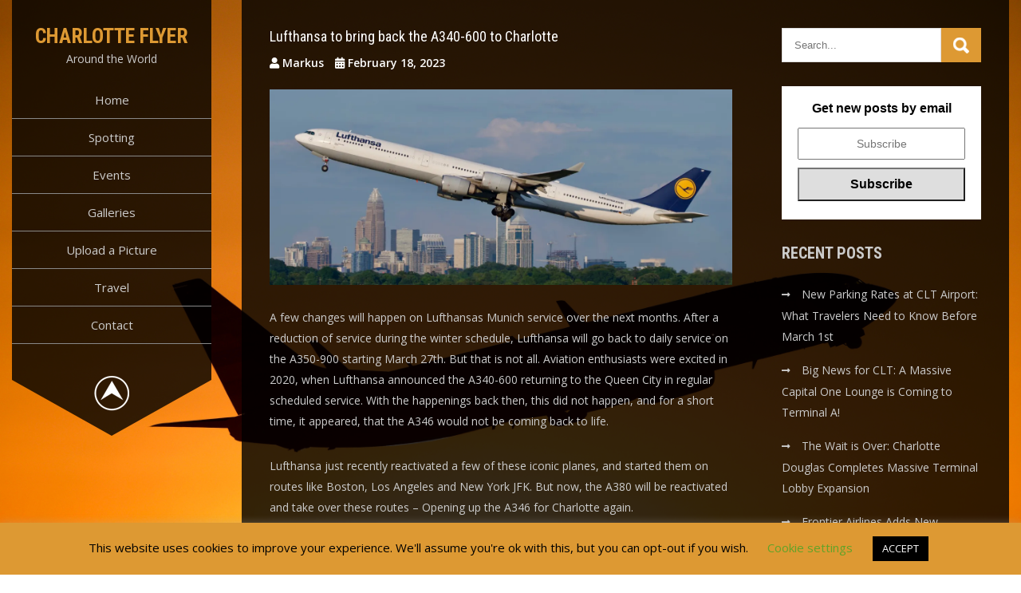

--- FILE ---
content_type: text/html; charset=UTF-8
request_url: https://cltflyer.com/2023/02/18/lufthansa-to-bring-back-the-a340-600-to-charlotte/
body_size: 24861
content:
<!DOCTYPE html>
<html lang="en-US">
<head>
<meta charset="UTF-8">
<meta name="viewport" content="width=device-width, initial-scale=1">
<link rel="profile" href="http://gmpg.org/xfn/11">
	<link rel="pingback" href="https://cltflyer.com/xmlrpc.php">
<meta name='robots' content='index, follow, max-image-preview:large, max-snippet:-1, max-video-preview:-1' />

	<!-- This site is optimized with the Yoast SEO plugin v26.8 - https://yoast.com/product/yoast-seo-wordpress/ -->
	<title>Lufthansa to bring back the A340-600 to Charlotte - Charlotte Flyer</title>
	<meta name="description" content="Lufthansa A340-600 making its return to the Queen City, starting July 4th 2023" />
	<link rel="canonical" href="https://cltflyer.com/2023/02/18/lufthansa-to-bring-back-the-a340-600-to-charlotte/" />
	<meta property="og:locale" content="en_US" />
	<meta property="og:type" content="article" />
	<meta property="og:title" content="Lufthansa to bring back the A340-600 to Charlotte - Charlotte Flyer" />
	<meta property="og:description" content="Lufthansa A340-600 making its return to the Queen City, starting July 4th 2023" />
	<meta property="og:url" content="https://cltflyer.com/2023/02/18/lufthansa-to-bring-back-the-a340-600-to-charlotte/" />
	<meta property="og:site_name" content="Charlotte Flyer" />
	<meta property="article:published_time" content="2023-02-18T15:45:37+00:00" />
	<meta property="article:modified_time" content="2023-02-18T15:52:20+00:00" />
	<meta property="og:image" content="https://cltflyer.com/wp-content/uploads/2023/02/DSC_7650-scaled.jpeg" />
	<meta property="og:image:width" content="2560" />
	<meta property="og:image:height" content="1081" />
	<meta property="og:image:type" content="image/jpeg" />
	<meta name="author" content="Markus" />
	<meta name="twitter:card" content="summary_large_image" />
	<meta name="twitter:label1" content="Written by" />
	<meta name="twitter:data1" content="Markus" />
	<meta name="twitter:label2" content="Est. reading time" />
	<meta name="twitter:data2" content="2 minutes" />
	<script type="application/ld+json" class="yoast-schema-graph">{"@context":"https://schema.org","@graph":[{"@type":"Article","@id":"https://cltflyer.com/2023/02/18/lufthansa-to-bring-back-the-a340-600-to-charlotte/#article","isPartOf":{"@id":"https://cltflyer.com/2023/02/18/lufthansa-to-bring-back-the-a340-600-to-charlotte/"},"author":{"name":"Markus","@id":"https://cltflyer.com/#/schema/person/926f32ed2f25a9076a6b17400bfabe27"},"headline":"Lufthansa to bring back the A340-600 to Charlotte","datePublished":"2023-02-18T15:45:37+00:00","dateModified":"2023-02-18T15:52:20+00:00","mainEntityOfPage":{"@id":"https://cltflyer.com/2023/02/18/lufthansa-to-bring-back-the-a340-600-to-charlotte/"},"wordCount":291,"commentCount":0,"publisher":{"@id":"https://cltflyer.com/#/schema/person/926f32ed2f25a9076a6b17400bfabe27"},"image":{"@id":"https://cltflyer.com/2023/02/18/lufthansa-to-bring-back-the-a340-600-to-charlotte/#primaryimage"},"thumbnailUrl":"https://i0.wp.com/cltflyer.com/wp-content/uploads/2023/02/DSC_7650-scaled.jpeg?fit=2560%2C1081&ssl=1","inLanguage":"en-US","potentialAction":[{"@type":"CommentAction","name":"Comment","target":["https://cltflyer.com/2023/02/18/lufthansa-to-bring-back-the-a340-600-to-charlotte/#respond"]}]},{"@type":"WebPage","@id":"https://cltflyer.com/2023/02/18/lufthansa-to-bring-back-the-a340-600-to-charlotte/","url":"https://cltflyer.com/2023/02/18/lufthansa-to-bring-back-the-a340-600-to-charlotte/","name":"Lufthansa to bring back the A340-600 to Charlotte - Charlotte Flyer","isPartOf":{"@id":"https://cltflyer.com/#website"},"primaryImageOfPage":{"@id":"https://cltflyer.com/2023/02/18/lufthansa-to-bring-back-the-a340-600-to-charlotte/#primaryimage"},"image":{"@id":"https://cltflyer.com/2023/02/18/lufthansa-to-bring-back-the-a340-600-to-charlotte/#primaryimage"},"thumbnailUrl":"https://i0.wp.com/cltflyer.com/wp-content/uploads/2023/02/DSC_7650-scaled.jpeg?fit=2560%2C1081&ssl=1","datePublished":"2023-02-18T15:45:37+00:00","dateModified":"2023-02-18T15:52:20+00:00","description":"Lufthansa A340-600 making its return to the Queen City, starting July 4th 2023","breadcrumb":{"@id":"https://cltflyer.com/2023/02/18/lufthansa-to-bring-back-the-a340-600-to-charlotte/#breadcrumb"},"inLanguage":"en-US","potentialAction":[{"@type":"ReadAction","target":["https://cltflyer.com/2023/02/18/lufthansa-to-bring-back-the-a340-600-to-charlotte/"]}]},{"@type":"ImageObject","inLanguage":"en-US","@id":"https://cltflyer.com/2023/02/18/lufthansa-to-bring-back-the-a340-600-to-charlotte/#primaryimage","url":"https://i0.wp.com/cltflyer.com/wp-content/uploads/2023/02/DSC_7650-scaled.jpeg?fit=2560%2C1081&ssl=1","contentUrl":"https://i0.wp.com/cltflyer.com/wp-content/uploads/2023/02/DSC_7650-scaled.jpeg?fit=2560%2C1081&ssl=1","width":2560,"height":1081,"caption":"Lufthansa A340-600 in front of the Charlotte Skyline"},{"@type":"BreadcrumbList","@id":"https://cltflyer.com/2023/02/18/lufthansa-to-bring-back-the-a340-600-to-charlotte/#breadcrumb","itemListElement":[{"@type":"ListItem","position":1,"name":"Home","item":"https://cltflyer.com/"},{"@type":"ListItem","position":2,"name":"Lufthansa to bring back the A340-600 to Charlotte"}]},{"@type":"WebSite","@id":"https://cltflyer.com/#website","url":"https://cltflyer.com/","name":"Charlotte Flyer","description":"Around the World","publisher":{"@id":"https://cltflyer.com/#/schema/person/926f32ed2f25a9076a6b17400bfabe27"},"potentialAction":[{"@type":"SearchAction","target":{"@type":"EntryPoint","urlTemplate":"https://cltflyer.com/?s={search_term_string}"},"query-input":{"@type":"PropertyValueSpecification","valueRequired":true,"valueName":"search_term_string"}}],"inLanguage":"en-US"},{"@type":["Person","Organization"],"@id":"https://cltflyer.com/#/schema/person/926f32ed2f25a9076a6b17400bfabe27","name":"Markus","image":{"@type":"ImageObject","inLanguage":"en-US","@id":"https://cltflyer.com/#/schema/person/image/","url":"https://secure.gravatar.com/avatar/8ccb370ccb1127d7c4574977632a41f3101572e5430b0b5b782aaff22f14923b?s=96&d=mm&r=g","contentUrl":"https://secure.gravatar.com/avatar/8ccb370ccb1127d7c4574977632a41f3101572e5430b0b5b782aaff22f14923b?s=96&d=mm&r=g","caption":"Markus"},"logo":{"@id":"https://cltflyer.com/#/schema/person/image/"}}]}</script>
	<!-- / Yoast SEO plugin. -->


<link rel='dns-prefetch' href='//www.google.com' />
<link rel='dns-prefetch' href='//kit.fontawesome.com' />
<link rel='dns-prefetch' href='//www.googletagmanager.com' />
<link rel='dns-prefetch' href='//stats.wp.com' />
<link rel='dns-prefetch' href='//fonts.googleapis.com' />
<link rel='preconnect' href='//i0.wp.com' />
<link rel="alternate" type="application/rss+xml" title="Charlotte Flyer &raquo; Feed" href="https://cltflyer.com/feed/" />
<link rel="alternate" type="application/rss+xml" title="Charlotte Flyer &raquo; Comments Feed" href="https://cltflyer.com/comments/feed/" />
<link rel="alternate" type="text/calendar" title="Charlotte Flyer &raquo; iCal Feed" href="https://cltflyer.com/events/?ical=1" />
<link rel="alternate" type="application/rss+xml" title="Charlotte Flyer &raquo; Lufthansa to bring back the A340-600 to Charlotte Comments Feed" href="https://cltflyer.com/2023/02/18/lufthansa-to-bring-back-the-a340-600-to-charlotte/feed/" />
<link rel="alternate" title="oEmbed (JSON)" type="application/json+oembed" href="https://cltflyer.com/wp-json/oembed/1.0/embed?url=https%3A%2F%2Fcltflyer.com%2F2023%2F02%2F18%2Flufthansa-to-bring-back-the-a340-600-to-charlotte%2F" />
<link rel="alternate" title="oEmbed (XML)" type="text/xml+oembed" href="https://cltflyer.com/wp-json/oembed/1.0/embed?url=https%3A%2F%2Fcltflyer.com%2F2023%2F02%2F18%2Flufthansa-to-bring-back-the-a340-600-to-charlotte%2F&#038;format=xml" />
<style id='wp-img-auto-sizes-contain-inline-css' type='text/css'>
img:is([sizes=auto i],[sizes^="auto," i]){contain-intrinsic-size:3000px 1500px}
/*# sourceURL=wp-img-auto-sizes-contain-inline-css */
</style>

<link rel='stylesheet' id='sbi_styles-css' href='https://cltflyer.com/wp-content/plugins/instagram-feed/css/sbi-styles.min.css?ver=6.10.0' type='text/css' media='all' />
<style id='wp-emoji-styles-inline-css' type='text/css'>

	img.wp-smiley, img.emoji {
		display: inline !important;
		border: none !important;
		box-shadow: none !important;
		height: 1em !important;
		width: 1em !important;
		margin: 0 0.07em !important;
		vertical-align: -0.1em !important;
		background: none !important;
		padding: 0 !important;
	}
/*# sourceURL=wp-emoji-styles-inline-css */
</style>
<link rel='stylesheet' id='wp-block-library-css' href='https://cltflyer.com/wp-includes/css/dist/block-library/style.min.css?ver=6.9' type='text/css' media='all' />
<style id='wp-block-image-inline-css' type='text/css'>
.wp-block-image>a,.wp-block-image>figure>a{display:inline-block}.wp-block-image img{box-sizing:border-box;height:auto;max-width:100%;vertical-align:bottom}@media not (prefers-reduced-motion){.wp-block-image img.hide{visibility:hidden}.wp-block-image img.show{animation:show-content-image .4s}}.wp-block-image[style*=border-radius] img,.wp-block-image[style*=border-radius]>a{border-radius:inherit}.wp-block-image.has-custom-border img{box-sizing:border-box}.wp-block-image.aligncenter{text-align:center}.wp-block-image.alignfull>a,.wp-block-image.alignwide>a{width:100%}.wp-block-image.alignfull img,.wp-block-image.alignwide img{height:auto;width:100%}.wp-block-image .aligncenter,.wp-block-image .alignleft,.wp-block-image .alignright,.wp-block-image.aligncenter,.wp-block-image.alignleft,.wp-block-image.alignright{display:table}.wp-block-image .aligncenter>figcaption,.wp-block-image .alignleft>figcaption,.wp-block-image .alignright>figcaption,.wp-block-image.aligncenter>figcaption,.wp-block-image.alignleft>figcaption,.wp-block-image.alignright>figcaption{caption-side:bottom;display:table-caption}.wp-block-image .alignleft{float:left;margin:.5em 1em .5em 0}.wp-block-image .alignright{float:right;margin:.5em 0 .5em 1em}.wp-block-image .aligncenter{margin-left:auto;margin-right:auto}.wp-block-image :where(figcaption){margin-bottom:1em;margin-top:.5em}.wp-block-image.is-style-circle-mask img{border-radius:9999px}@supports ((-webkit-mask-image:none) or (mask-image:none)) or (-webkit-mask-image:none){.wp-block-image.is-style-circle-mask img{border-radius:0;-webkit-mask-image:url('data:image/svg+xml;utf8,<svg viewBox="0 0 100 100" xmlns="http://www.w3.org/2000/svg"><circle cx="50" cy="50" r="50"/></svg>');mask-image:url('data:image/svg+xml;utf8,<svg viewBox="0 0 100 100" xmlns="http://www.w3.org/2000/svg"><circle cx="50" cy="50" r="50"/></svg>');mask-mode:alpha;-webkit-mask-position:center;mask-position:center;-webkit-mask-repeat:no-repeat;mask-repeat:no-repeat;-webkit-mask-size:contain;mask-size:contain}}:root :where(.wp-block-image.is-style-rounded img,.wp-block-image .is-style-rounded img){border-radius:9999px}.wp-block-image figure{margin:0}.wp-lightbox-container{display:flex;flex-direction:column;position:relative}.wp-lightbox-container img{cursor:zoom-in}.wp-lightbox-container img:hover+button{opacity:1}.wp-lightbox-container button{align-items:center;backdrop-filter:blur(16px) saturate(180%);background-color:#5a5a5a40;border:none;border-radius:4px;cursor:zoom-in;display:flex;height:20px;justify-content:center;opacity:0;padding:0;position:absolute;right:16px;text-align:center;top:16px;width:20px;z-index:100}@media not (prefers-reduced-motion){.wp-lightbox-container button{transition:opacity .2s ease}}.wp-lightbox-container button:focus-visible{outline:3px auto #5a5a5a40;outline:3px auto -webkit-focus-ring-color;outline-offset:3px}.wp-lightbox-container button:hover{cursor:pointer;opacity:1}.wp-lightbox-container button:focus{opacity:1}.wp-lightbox-container button:focus,.wp-lightbox-container button:hover,.wp-lightbox-container button:not(:hover):not(:active):not(.has-background){background-color:#5a5a5a40;border:none}.wp-lightbox-overlay{box-sizing:border-box;cursor:zoom-out;height:100vh;left:0;overflow:hidden;position:fixed;top:0;visibility:hidden;width:100%;z-index:100000}.wp-lightbox-overlay .close-button{align-items:center;cursor:pointer;display:flex;justify-content:center;min-height:40px;min-width:40px;padding:0;position:absolute;right:calc(env(safe-area-inset-right) + 16px);top:calc(env(safe-area-inset-top) + 16px);z-index:5000000}.wp-lightbox-overlay .close-button:focus,.wp-lightbox-overlay .close-button:hover,.wp-lightbox-overlay .close-button:not(:hover):not(:active):not(.has-background){background:none;border:none}.wp-lightbox-overlay .lightbox-image-container{height:var(--wp--lightbox-container-height);left:50%;overflow:hidden;position:absolute;top:50%;transform:translate(-50%,-50%);transform-origin:top left;width:var(--wp--lightbox-container-width);z-index:9999999999}.wp-lightbox-overlay .wp-block-image{align-items:center;box-sizing:border-box;display:flex;height:100%;justify-content:center;margin:0;position:relative;transform-origin:0 0;width:100%;z-index:3000000}.wp-lightbox-overlay .wp-block-image img{height:var(--wp--lightbox-image-height);min-height:var(--wp--lightbox-image-height);min-width:var(--wp--lightbox-image-width);width:var(--wp--lightbox-image-width)}.wp-lightbox-overlay .wp-block-image figcaption{display:none}.wp-lightbox-overlay button{background:none;border:none}.wp-lightbox-overlay .scrim{background-color:#fff;height:100%;opacity:.9;position:absolute;width:100%;z-index:2000000}.wp-lightbox-overlay.active{visibility:visible}@media not (prefers-reduced-motion){.wp-lightbox-overlay.active{animation:turn-on-visibility .25s both}.wp-lightbox-overlay.active img{animation:turn-on-visibility .35s both}.wp-lightbox-overlay.show-closing-animation:not(.active){animation:turn-off-visibility .35s both}.wp-lightbox-overlay.show-closing-animation:not(.active) img{animation:turn-off-visibility .25s both}.wp-lightbox-overlay.zoom.active{animation:none;opacity:1;visibility:visible}.wp-lightbox-overlay.zoom.active .lightbox-image-container{animation:lightbox-zoom-in .4s}.wp-lightbox-overlay.zoom.active .lightbox-image-container img{animation:none}.wp-lightbox-overlay.zoom.active .scrim{animation:turn-on-visibility .4s forwards}.wp-lightbox-overlay.zoom.show-closing-animation:not(.active){animation:none}.wp-lightbox-overlay.zoom.show-closing-animation:not(.active) .lightbox-image-container{animation:lightbox-zoom-out .4s}.wp-lightbox-overlay.zoom.show-closing-animation:not(.active) .lightbox-image-container img{animation:none}.wp-lightbox-overlay.zoom.show-closing-animation:not(.active) .scrim{animation:turn-off-visibility .4s forwards}}@keyframes show-content-image{0%{visibility:hidden}99%{visibility:hidden}to{visibility:visible}}@keyframes turn-on-visibility{0%{opacity:0}to{opacity:1}}@keyframes turn-off-visibility{0%{opacity:1;visibility:visible}99%{opacity:0;visibility:visible}to{opacity:0;visibility:hidden}}@keyframes lightbox-zoom-in{0%{transform:translate(calc((-100vw + var(--wp--lightbox-scrollbar-width))/2 + var(--wp--lightbox-initial-left-position)),calc(-50vh + var(--wp--lightbox-initial-top-position))) scale(var(--wp--lightbox-scale))}to{transform:translate(-50%,-50%) scale(1)}}@keyframes lightbox-zoom-out{0%{transform:translate(-50%,-50%) scale(1);visibility:visible}99%{visibility:visible}to{transform:translate(calc((-100vw + var(--wp--lightbox-scrollbar-width))/2 + var(--wp--lightbox-initial-left-position)),calc(-50vh + var(--wp--lightbox-initial-top-position))) scale(var(--wp--lightbox-scale));visibility:hidden}}
/*# sourceURL=https://cltflyer.com/wp-includes/blocks/image/style.min.css */
</style>
<style id='wp-block-image-theme-inline-css' type='text/css'>
:root :where(.wp-block-image figcaption){color:#555;font-size:13px;text-align:center}.is-dark-theme :root :where(.wp-block-image figcaption){color:#ffffffa6}.wp-block-image{margin:0 0 1em}
/*# sourceURL=https://cltflyer.com/wp-includes/blocks/image/theme.min.css */
</style>
<style id='wp-block-paragraph-inline-css' type='text/css'>
.is-small-text{font-size:.875em}.is-regular-text{font-size:1em}.is-large-text{font-size:2.25em}.is-larger-text{font-size:3em}.has-drop-cap:not(:focus):first-letter{float:left;font-size:8.4em;font-style:normal;font-weight:100;line-height:.68;margin:.05em .1em 0 0;text-transform:uppercase}body.rtl .has-drop-cap:not(:focus):first-letter{float:none;margin-left:.1em}p.has-drop-cap.has-background{overflow:hidden}:root :where(p.has-background){padding:1.25em 2.375em}:where(p.has-text-color:not(.has-link-color)) a{color:inherit}p.has-text-align-left[style*="writing-mode:vertical-lr"],p.has-text-align-right[style*="writing-mode:vertical-rl"]{rotate:180deg}
/*# sourceURL=https://cltflyer.com/wp-includes/blocks/paragraph/style.min.css */
</style>
<style id='global-styles-inline-css' type='text/css'>
:root{--wp--preset--aspect-ratio--square: 1;--wp--preset--aspect-ratio--4-3: 4/3;--wp--preset--aspect-ratio--3-4: 3/4;--wp--preset--aspect-ratio--3-2: 3/2;--wp--preset--aspect-ratio--2-3: 2/3;--wp--preset--aspect-ratio--16-9: 16/9;--wp--preset--aspect-ratio--9-16: 9/16;--wp--preset--color--black: #000000;--wp--preset--color--cyan-bluish-gray: #abb8c3;--wp--preset--color--white: #ffffff;--wp--preset--color--pale-pink: #f78da7;--wp--preset--color--vivid-red: #cf2e2e;--wp--preset--color--luminous-vivid-orange: #ff6900;--wp--preset--color--luminous-vivid-amber: #fcb900;--wp--preset--color--light-green-cyan: #7bdcb5;--wp--preset--color--vivid-green-cyan: #00d084;--wp--preset--color--pale-cyan-blue: #8ed1fc;--wp--preset--color--vivid-cyan-blue: #0693e3;--wp--preset--color--vivid-purple: #9b51e0;--wp--preset--gradient--vivid-cyan-blue-to-vivid-purple: linear-gradient(135deg,rgb(6,147,227) 0%,rgb(155,81,224) 100%);--wp--preset--gradient--light-green-cyan-to-vivid-green-cyan: linear-gradient(135deg,rgb(122,220,180) 0%,rgb(0,208,130) 100%);--wp--preset--gradient--luminous-vivid-amber-to-luminous-vivid-orange: linear-gradient(135deg,rgb(252,185,0) 0%,rgb(255,105,0) 100%);--wp--preset--gradient--luminous-vivid-orange-to-vivid-red: linear-gradient(135deg,rgb(255,105,0) 0%,rgb(207,46,46) 100%);--wp--preset--gradient--very-light-gray-to-cyan-bluish-gray: linear-gradient(135deg,rgb(238,238,238) 0%,rgb(169,184,195) 100%);--wp--preset--gradient--cool-to-warm-spectrum: linear-gradient(135deg,rgb(74,234,220) 0%,rgb(151,120,209) 20%,rgb(207,42,186) 40%,rgb(238,44,130) 60%,rgb(251,105,98) 80%,rgb(254,248,76) 100%);--wp--preset--gradient--blush-light-purple: linear-gradient(135deg,rgb(255,206,236) 0%,rgb(152,150,240) 100%);--wp--preset--gradient--blush-bordeaux: linear-gradient(135deg,rgb(254,205,165) 0%,rgb(254,45,45) 50%,rgb(107,0,62) 100%);--wp--preset--gradient--luminous-dusk: linear-gradient(135deg,rgb(255,203,112) 0%,rgb(199,81,192) 50%,rgb(65,88,208) 100%);--wp--preset--gradient--pale-ocean: linear-gradient(135deg,rgb(255,245,203) 0%,rgb(182,227,212) 50%,rgb(51,167,181) 100%);--wp--preset--gradient--electric-grass: linear-gradient(135deg,rgb(202,248,128) 0%,rgb(113,206,126) 100%);--wp--preset--gradient--midnight: linear-gradient(135deg,rgb(2,3,129) 0%,rgb(40,116,252) 100%);--wp--preset--font-size--small: 13px;--wp--preset--font-size--medium: 20px;--wp--preset--font-size--large: 36px;--wp--preset--font-size--x-large: 42px;--wp--preset--spacing--20: 0.44rem;--wp--preset--spacing--30: 0.67rem;--wp--preset--spacing--40: 1rem;--wp--preset--spacing--50: 1.5rem;--wp--preset--spacing--60: 2.25rem;--wp--preset--spacing--70: 3.38rem;--wp--preset--spacing--80: 5.06rem;--wp--preset--shadow--natural: 6px 6px 9px rgba(0, 0, 0, 0.2);--wp--preset--shadow--deep: 12px 12px 50px rgba(0, 0, 0, 0.4);--wp--preset--shadow--sharp: 6px 6px 0px rgba(0, 0, 0, 0.2);--wp--preset--shadow--outlined: 6px 6px 0px -3px rgb(255, 255, 255), 6px 6px rgb(0, 0, 0);--wp--preset--shadow--crisp: 6px 6px 0px rgb(0, 0, 0);}:where(.is-layout-flex){gap: 0.5em;}:where(.is-layout-grid){gap: 0.5em;}body .is-layout-flex{display: flex;}.is-layout-flex{flex-wrap: wrap;align-items: center;}.is-layout-flex > :is(*, div){margin: 0;}body .is-layout-grid{display: grid;}.is-layout-grid > :is(*, div){margin: 0;}:where(.wp-block-columns.is-layout-flex){gap: 2em;}:where(.wp-block-columns.is-layout-grid){gap: 2em;}:where(.wp-block-post-template.is-layout-flex){gap: 1.25em;}:where(.wp-block-post-template.is-layout-grid){gap: 1.25em;}.has-black-color{color: var(--wp--preset--color--black) !important;}.has-cyan-bluish-gray-color{color: var(--wp--preset--color--cyan-bluish-gray) !important;}.has-white-color{color: var(--wp--preset--color--white) !important;}.has-pale-pink-color{color: var(--wp--preset--color--pale-pink) !important;}.has-vivid-red-color{color: var(--wp--preset--color--vivid-red) !important;}.has-luminous-vivid-orange-color{color: var(--wp--preset--color--luminous-vivid-orange) !important;}.has-luminous-vivid-amber-color{color: var(--wp--preset--color--luminous-vivid-amber) !important;}.has-light-green-cyan-color{color: var(--wp--preset--color--light-green-cyan) !important;}.has-vivid-green-cyan-color{color: var(--wp--preset--color--vivid-green-cyan) !important;}.has-pale-cyan-blue-color{color: var(--wp--preset--color--pale-cyan-blue) !important;}.has-vivid-cyan-blue-color{color: var(--wp--preset--color--vivid-cyan-blue) !important;}.has-vivid-purple-color{color: var(--wp--preset--color--vivid-purple) !important;}.has-black-background-color{background-color: var(--wp--preset--color--black) !important;}.has-cyan-bluish-gray-background-color{background-color: var(--wp--preset--color--cyan-bluish-gray) !important;}.has-white-background-color{background-color: var(--wp--preset--color--white) !important;}.has-pale-pink-background-color{background-color: var(--wp--preset--color--pale-pink) !important;}.has-vivid-red-background-color{background-color: var(--wp--preset--color--vivid-red) !important;}.has-luminous-vivid-orange-background-color{background-color: var(--wp--preset--color--luminous-vivid-orange) !important;}.has-luminous-vivid-amber-background-color{background-color: var(--wp--preset--color--luminous-vivid-amber) !important;}.has-light-green-cyan-background-color{background-color: var(--wp--preset--color--light-green-cyan) !important;}.has-vivid-green-cyan-background-color{background-color: var(--wp--preset--color--vivid-green-cyan) !important;}.has-pale-cyan-blue-background-color{background-color: var(--wp--preset--color--pale-cyan-blue) !important;}.has-vivid-cyan-blue-background-color{background-color: var(--wp--preset--color--vivid-cyan-blue) !important;}.has-vivid-purple-background-color{background-color: var(--wp--preset--color--vivid-purple) !important;}.has-black-border-color{border-color: var(--wp--preset--color--black) !important;}.has-cyan-bluish-gray-border-color{border-color: var(--wp--preset--color--cyan-bluish-gray) !important;}.has-white-border-color{border-color: var(--wp--preset--color--white) !important;}.has-pale-pink-border-color{border-color: var(--wp--preset--color--pale-pink) !important;}.has-vivid-red-border-color{border-color: var(--wp--preset--color--vivid-red) !important;}.has-luminous-vivid-orange-border-color{border-color: var(--wp--preset--color--luminous-vivid-orange) !important;}.has-luminous-vivid-amber-border-color{border-color: var(--wp--preset--color--luminous-vivid-amber) !important;}.has-light-green-cyan-border-color{border-color: var(--wp--preset--color--light-green-cyan) !important;}.has-vivid-green-cyan-border-color{border-color: var(--wp--preset--color--vivid-green-cyan) !important;}.has-pale-cyan-blue-border-color{border-color: var(--wp--preset--color--pale-cyan-blue) !important;}.has-vivid-cyan-blue-border-color{border-color: var(--wp--preset--color--vivid-cyan-blue) !important;}.has-vivid-purple-border-color{border-color: var(--wp--preset--color--vivid-purple) !important;}.has-vivid-cyan-blue-to-vivid-purple-gradient-background{background: var(--wp--preset--gradient--vivid-cyan-blue-to-vivid-purple) !important;}.has-light-green-cyan-to-vivid-green-cyan-gradient-background{background: var(--wp--preset--gradient--light-green-cyan-to-vivid-green-cyan) !important;}.has-luminous-vivid-amber-to-luminous-vivid-orange-gradient-background{background: var(--wp--preset--gradient--luminous-vivid-amber-to-luminous-vivid-orange) !important;}.has-luminous-vivid-orange-to-vivid-red-gradient-background{background: var(--wp--preset--gradient--luminous-vivid-orange-to-vivid-red) !important;}.has-very-light-gray-to-cyan-bluish-gray-gradient-background{background: var(--wp--preset--gradient--very-light-gray-to-cyan-bluish-gray) !important;}.has-cool-to-warm-spectrum-gradient-background{background: var(--wp--preset--gradient--cool-to-warm-spectrum) !important;}.has-blush-light-purple-gradient-background{background: var(--wp--preset--gradient--blush-light-purple) !important;}.has-blush-bordeaux-gradient-background{background: var(--wp--preset--gradient--blush-bordeaux) !important;}.has-luminous-dusk-gradient-background{background: var(--wp--preset--gradient--luminous-dusk) !important;}.has-pale-ocean-gradient-background{background: var(--wp--preset--gradient--pale-ocean) !important;}.has-electric-grass-gradient-background{background: var(--wp--preset--gradient--electric-grass) !important;}.has-midnight-gradient-background{background: var(--wp--preset--gradient--midnight) !important;}.has-small-font-size{font-size: var(--wp--preset--font-size--small) !important;}.has-medium-font-size{font-size: var(--wp--preset--font-size--medium) !important;}.has-large-font-size{font-size: var(--wp--preset--font-size--large) !important;}.has-x-large-font-size{font-size: var(--wp--preset--font-size--x-large) !important;}
/*# sourceURL=global-styles-inline-css */
</style>

<style id='classic-theme-styles-inline-css' type='text/css'>
/*! This file is auto-generated */
.wp-block-button__link{color:#fff;background-color:#32373c;border-radius:9999px;box-shadow:none;text-decoration:none;padding:calc(.667em + 2px) calc(1.333em + 2px);font-size:1.125em}.wp-block-file__button{background:#32373c;color:#fff;text-decoration:none}
/*# sourceURL=/wp-includes/css/classic-themes.min.css */
</style>
<link rel='stylesheet' id='cookie-law-info-css' href='https://cltflyer.com/wp-content/plugins/cookie-law-info/legacy/public/css/cookie-law-info-public.css?ver=3.3.9.1' type='text/css' media='all' />
<link rel='stylesheet' id='cookie-law-info-gdpr-css' href='https://cltflyer.com/wp-content/plugins/cookie-law-info/legacy/public/css/cookie-law-info-gdpr.css?ver=3.3.9.1' type='text/css' media='all' />
<link rel='stylesheet' id='foobox-free-min-css' href='https://cltflyer.com/wp-content/plugins/foobox-image-lightbox/free/css/foobox.free.min.css?ver=2.7.41' type='text/css' media='all' />
<link rel='stylesheet' id='SFSImainCss-css' href='https://cltflyer.com/wp-content/plugins/ultimate-social-media-icons/css/sfsi-style.css?ver=2.9.6' type='text/css' media='all' />
<link rel='stylesheet' id='disable_sfsi-css' href='https://cltflyer.com/wp-content/plugins/ultimate-social-media-icons/css/disable_sfsi.css?ver=6.9' type='text/css' media='all' />
<link rel='stylesheet' id='usp_style-css' href='https://cltflyer.com/wp-content/plugins/user-submitted-posts/resources/usp.css?ver=20260113' type='text/css' media='all' />
<link rel='stylesheet' id='wide-range-lite-font-css' href='//fonts.googleapis.com/css?family=Roboto+Condensed%3A300%2C400%2C700%7COpen+Sans%3A400%2C600%2C700%2C800&#038;ver=6.9' type='text/css' media='all' />
<link rel='stylesheet' id='wide-range-lite-basic-style-css' href='https://cltflyer.com/wp-content/themes/wide-range-lite/style.css?ver=6.9' type='text/css' media='all' />
<link rel='stylesheet' id='nivo-slider-css' href='https://cltflyer.com/wp-content/themes/wide-range-lite/css/nivo-slider.css?ver=6.9' type='text/css' media='all' />
<link rel='stylesheet' id='fontawesome-all-style-css' href='https://cltflyer.com/wp-content/themes/wide-range-lite/fontsawesome/css/fontawesome-all.css?ver=6.9' type='text/css' media='all' />
<link rel='stylesheet' id='wide-range-lite-responsive-css' href='https://cltflyer.com/wp-content/themes/wide-range-lite/css/responsive.css?ver=6.9' type='text/css' media='all' />
<link rel='stylesheet' id='aviation-weather-from-noaa-widget-styles-css' href='https://cltflyer.com/wp-content/plugins/aviation-weather-from-noaa/css/aviation_weather_from_noaa.css?ver=6.9' type='text/css' media='all' />
<link rel='stylesheet' id='tablepress-default-css' href='https://cltflyer.com/wp-content/plugins/tablepress/css/build/default.css?ver=3.2.6' type='text/css' media='all' />
<link rel='stylesheet' id='photonic-slider-css' href='https://cltflyer.com/wp-content/plugins/photonic/include/ext/splide/splide.min.css?ver=20260105-150015' type='text/css' media='all' />
<link rel='stylesheet' id='photonic-lightbox-css' href='https://cltflyer.com/wp-content/plugins/photonic/include/ext/baguettebox/baguettebox.min.css?ver=20260105-150015' type='text/css' media='all' />
<link rel='stylesheet' id='photonic-css' href='https://cltflyer.com/wp-content/plugins/photonic/include/css/front-end/core/photonic.min.css?ver=20260105-150015' type='text/css' media='all' />
<style id='photonic-inline-css' type='text/css'>
/* Retrieved from saved CSS */
.photonic-panel { background:  rgb(17,17,17)  !important;

	border-top: none;
	border-right: none;
	border-bottom: none;
	border-left: none;
 }
.photonic-random-layout .photonic-thumb { padding: 2px}
.photonic-masonry-layout .photonic-thumb, .photonic-masonry-horizontal-layout .photonic-thumb { padding: 2px}
.photonic-mosaic-layout .photonic-thumb { padding: 2px}

/*# sourceURL=photonic-inline-css */
</style>
<script type="text/javascript" src="https://cltflyer.com/wp-includes/js/jquery/jquery.min.js?ver=3.7.1" id="jquery-core-js"></script>
<script type="text/javascript" src="https://cltflyer.com/wp-includes/js/jquery/jquery-migrate.min.js?ver=3.4.1" id="jquery-migrate-js"></script>
<script type="text/javascript" id="cookie-law-info-js-extra">
/* <![CDATA[ */
var Cli_Data = {"nn_cookie_ids":[],"cookielist":[],"non_necessary_cookies":[],"ccpaEnabled":"","ccpaRegionBased":"","ccpaBarEnabled":"","strictlyEnabled":["necessary","obligatoire"],"ccpaType":"gdpr","js_blocking":"","custom_integration":"","triggerDomRefresh":"","secure_cookies":""};
var cli_cookiebar_settings = {"animate_speed_hide":"500","animate_speed_show":"500","background":"#dd9933","border":"#b1a6a6c2","border_on":"","button_1_button_colour":"#000","button_1_button_hover":"#000000","button_1_link_colour":"#fff","button_1_as_button":"1","button_1_new_win":"","button_2_button_colour":"#333","button_2_button_hover":"#292929","button_2_link_colour":"#444","button_2_as_button":"","button_2_hidebar":"","button_3_button_colour":"#000","button_3_button_hover":"#000000","button_3_link_colour":"#fff","button_3_as_button":"1","button_3_new_win":"","button_4_button_colour":"#000","button_4_button_hover":"#000000","button_4_link_colour":"#62a329","button_4_as_button":"","button_7_button_colour":"#61a229","button_7_button_hover":"#4e8221","button_7_link_colour":"#fff","button_7_as_button":"1","button_7_new_win":"","font_family":"inherit","header_fix":"","notify_animate_hide":"1","notify_animate_show":"1","notify_div_id":"#cookie-law-info-bar","notify_position_horizontal":"right","notify_position_vertical":"bottom","scroll_close":"","scroll_close_reload":"","accept_close_reload":"","reject_close_reload":"","showagain_tab":"1","showagain_background":"#fff","showagain_border":"#000","showagain_div_id":"#cookie-law-info-again","showagain_x_position":"100px","text":"#000","show_once_yn":"","show_once":"10000","logging_on":"","as_popup":"","popup_overlay":"1","bar_heading_text":"","cookie_bar_as":"banner","popup_showagain_position":"bottom-right","widget_position":"left"};
var log_object = {"ajax_url":"https://cltflyer.com/wp-admin/admin-ajax.php"};
//# sourceURL=cookie-law-info-js-extra
/* ]]> */
</script>
<script type="text/javascript" src="https://cltflyer.com/wp-content/plugins/cookie-law-info/legacy/public/js/cookie-law-info-public.js?ver=3.3.9.1" id="cookie-law-info-js"></script>
<script type="text/javascript" src="https://www.google.com/recaptcha/api.js?ver=20260113" id="usp_recaptcha-js"></script>
<script type="text/javascript" src="https://cltflyer.com/wp-content/plugins/user-submitted-posts/resources/jquery.cookie.js?ver=20260113" id="usp_cookie-js"></script>
<script type="text/javascript" src="https://cltflyer.com/wp-content/plugins/user-submitted-posts/resources/jquery.parsley.min.js?ver=20260113" id="usp_parsley-js"></script>
<script type="text/javascript" id="usp_core-js-before">
/* <![CDATA[ */
var usp_custom_field = "usp_custom_field"; var usp_custom_field_2 = ""; var usp_custom_checkbox = "usp_custom_checkbox"; var usp_case_sensitivity = "false"; var usp_min_images = 0; var usp_max_images = 2; var usp_parsley_error = "Incorrect response."; var usp_multiple_cats = 0; var usp_existing_tags = 0; var usp_recaptcha_disp = "show"; var usp_recaptcha_vers = "2"; var usp_recaptcha_key = ""; var challenge_nonce = "905c156a64"; var ajax_url = "https:\/\/cltflyer.com\/wp-admin\/admin-ajax.php"; 
//# sourceURL=usp_core-js-before
/* ]]> */
</script>
<script type="text/javascript" src="https://cltflyer.com/wp-content/plugins/user-submitted-posts/resources/jquery.usp.core.js?ver=20260113" id="usp_core-js"></script>
<script type="text/javascript" src="https://cltflyer.com/wp-content/themes/wide-range-lite/js/jquery.nivo.slider.js?ver=6.9" id="jquery-nivo-slider-js"></script>
<script type="text/javascript" src="https://cltflyer.com/wp-content/themes/wide-range-lite/js/editable.js?ver=6.9" id="wide-range-lite-editable-js"></script>
<script type="text/javascript" src="//kit.fontawesome.com/a9c93912bd.js?ver=6.9" id="font-awesome-js"></script>
<script type="text/javascript" id="aviation-weather-from-noaa-script-js-extra">
/* <![CDATA[ */
var ajax_url = "https://cltflyer.com/wp-admin/admin-ajax.php";
//# sourceURL=aviation-weather-from-noaa-script-js-extra
/* ]]> */
</script>
<script type="text/javascript" src="https://cltflyer.com/wp-content/plugins/aviation-weather-from-noaa/js/widget-min.js?ver=6.9" id="aviation-weather-from-noaa-script-js"></script>
<script type="text/javascript" id="aviation-weather-from-noaa-sc-ajax-js-extra">
/* <![CDATA[ */
var shortcodeOptions = {"awfn_debug":"","security":"511e3d8db8"};
//# sourceURL=aviation-weather-from-noaa-sc-ajax-js-extra
/* ]]> */
</script>
<script type="text/javascript" src="https://cltflyer.com/wp-content/plugins/aviation-weather-from-noaa/js/shortcode-ajax-min.js?ver=6.9" id="aviation-weather-from-noaa-sc-ajax-js"></script>
<script type="text/javascript" id="aviation-weather-from-noaa-w-ajax-js-extra">
/* <![CDATA[ */
var widgetOptions = {"awfn_debug":"","security":"cc542602b6","test":"fuck"};
//# sourceURL=aviation-weather-from-noaa-w-ajax-js-extra
/* ]]> */
</script>
<script type="text/javascript" src="https://cltflyer.com/wp-content/plugins/aviation-weather-from-noaa/js/widget-ajax-min.js?ver=6.9" id="aviation-weather-from-noaa-w-ajax-js"></script>
<script type="text/javascript" id="foobox-free-min-js-before">
/* <![CDATA[ */
/* Run FooBox FREE (v2.7.41) */
var FOOBOX = window.FOOBOX = {
	ready: true,
	disableOthers: false,
	o: {wordpress: { enabled: true }, countMessage:'image %index of %total', captions: { dataTitle: ["captionTitle","title"], dataDesc: ["captionDesc","description"] }, rel: '', excludes:'.fbx-link,.nofoobox,.nolightbox,a[href*="pinterest.com/pin/create/button/"]', affiliate : { enabled: false }},
	selectors: [
		".foogallery-container.foogallery-lightbox-foobox", ".foogallery-container.foogallery-lightbox-foobox-free", ".gallery", ".wp-block-gallery", ".wp-caption", ".wp-block-image", "a:has(img[class*=wp-image-])", ".foobox"
	],
	pre: function( $ ){
		// Custom JavaScript (Pre)
		
	},
	post: function( $ ){
		// Custom JavaScript (Post)
		
		// Custom Captions Code
		
	},
	custom: function( $ ){
		// Custom Extra JS
		
	}
};
//# sourceURL=foobox-free-min-js-before
/* ]]> */
</script>
<script type="text/javascript" src="https://cltflyer.com/wp-content/plugins/foobox-image-lightbox/free/js/foobox.free.min.js?ver=2.7.41" id="foobox-free-min-js"></script>

<!-- Google tag (gtag.js) snippet added by Site Kit -->
<!-- Google Analytics snippet added by Site Kit -->
<script type="text/javascript" src="https://www.googletagmanager.com/gtag/js?id=GT-W6XX9WSZ" id="google_gtagjs-js" async></script>
<script type="text/javascript" id="google_gtagjs-js-after">
/* <![CDATA[ */
window.dataLayer = window.dataLayer || [];function gtag(){dataLayer.push(arguments);}
gtag("set","linker",{"domains":["cltflyer.com"]});
gtag("js", new Date());
gtag("set", "developer_id.dZTNiMT", true);
gtag("config", "GT-W6XX9WSZ");
 window._googlesitekit = window._googlesitekit || {}; window._googlesitekit.throttledEvents = []; window._googlesitekit.gtagEvent = (name, data) => { var key = JSON.stringify( { name, data } ); if ( !! window._googlesitekit.throttledEvents[ key ] ) { return; } window._googlesitekit.throttledEvents[ key ] = true; setTimeout( () => { delete window._googlesitekit.throttledEvents[ key ]; }, 5 ); gtag( "event", name, { ...data, event_source: "site-kit" } ); }; 
//# sourceURL=google_gtagjs-js-after
/* ]]> */
</script>
<link rel="https://api.w.org/" href="https://cltflyer.com/wp-json/" /><link rel="alternate" title="JSON" type="application/json" href="https://cltflyer.com/wp-json/wp/v2/posts/645" /><link rel="EditURI" type="application/rsd+xml" title="RSD" href="https://cltflyer.com/xmlrpc.php?rsd" />
<meta name="generator" content="WordPress 6.9" />
<link rel='shortlink' href='https://cltflyer.com/?p=645' />
<meta name="generator" content="Site Kit by Google 1.170.0" /><meta name="follow.[base64]" content="ZvVuKX9Zv0mXEHmWYj35"/><meta name="tec-api-version" content="v1"><meta name="tec-api-origin" content="https://cltflyer.com"><link rel="alternate" href="https://cltflyer.com/wp-json/tribe/events/v1/" />	<style>img#wpstats{display:none}</style>
		<!-- Analytics by WP Statistics - https://wp-statistics.com -->
	<style type="text/css"> 					
        a, .blogpost_layout h2 a:hover,
        #sidebar ul li a:hover,								
        .blogpost_layout h3 a:hover,				
        .blogpost_meta a:hover,		
        .button:hover,
		.header-socialicons a:hover,			
		.sitenav ul li a:hover, 
	    .sitenav ul li.current-menu-item a,
	    .sitenav ul li.current-menu-parent a.parent,
	    .sitenav ul li.current-menu-item ul.sub-menu li a:hover,	           
		.footer-wrapper h2 span,
		.footer-wrapper ul li a:hover, 
		.footer-wrapper ul li.current_page_item a        				
            { color:#dd9933;}					 
            
        .pagination ul li .current, .pagination ul li a:hover,        
        .nivo-controlNav a.active,		
		#commentform input#submit,						
        #sidebar .search-form input.search-submit,				
        .wpcf7 input[type='submit'],				
        nav.pagination .page-numbers.current		
		
            { background-color:#dd9933;}
			
		.nivo-caption .slide_more:hover,	
		.tagcloud a:hover,		
		 blockquote	        
            { border-color:#dd9933;}	
			
		 button:focus,
		input[type="button"]:focus,
		input[type="reset"]:focus,
		input[type="submit"]:focus,
		input[type="text"]:focus,
		input[type="email"]:focus,
		input[type="url"]:focus,
		input[type="password"]:focus,
		input[type="search"]:focus,
		input[type="number"]:focus,
		input[type="tel"]:focus,
		input[type="range"]:focus,
		input[type="date"]:focus,
		input[type="month"]:focus,
		input[type="week"]:focus,
		input[type="time"]:focus,
		input[type="datetime"]:focus,
		input[type="datetime-local"]:focus,
		input[type="color"]:focus,
		textarea:focus,
		a:focus
            { outline:thin dotted #dd9933;}		
			
         	
    </style> 
	<style type="text/css">
			.header_fixer{
			background: url() no-repeat;
			background-position: center top;
		}
		.logo h1 a { color:#dd9933;}
		
	</style>
    
    <style type="text/css" id="custom-background-css">
body.custom-background { background-image: url("https://cltflyer.com/wp-content/uploads/2019/08/DSC_1001.jpg"); background-position: left top; background-size: contain; background-repeat: repeat; background-attachment: scroll; }
</style>
	<link rel="icon" href="https://i0.wp.com/cltflyer.com/wp-content/uploads/2020/03/image.jpg?fit=32%2C32&#038;ssl=1" sizes="32x32" />
<link rel="icon" href="https://i0.wp.com/cltflyer.com/wp-content/uploads/2020/03/image.jpg?fit=192%2C192&#038;ssl=1" sizes="192x192" />
<link rel="apple-touch-icon" href="https://i0.wp.com/cltflyer.com/wp-content/uploads/2020/03/image.jpg?fit=180%2C180&#038;ssl=1" />
<meta name="msapplication-TileImage" content="https://i0.wp.com/cltflyer.com/wp-content/uploads/2020/03/image.jpg?fit=270%2C270&#038;ssl=1" />
</head>
<body class="wp-singular post-template-default single single-post postid-645 single-format-standard custom-background wp-embed-responsive wp-theme-wide-range-lite sfsi_actvite_theme_flat tribe-no-js">
<a class="skip-link screen-reader-text" href="#site_content_style">
Skip to content</a>
<div id="layout_wrapper">
<div class="menuleft">
     <div class="menupanelbg">
      <div class="logo">
                   <h1><a href="https://cltflyer.com/" rel="home">Charlotte Flyer</a></h1>
                            <p>Around the World</p>
                    </div><!-- logo -->
    <div class="menushowhide">                
    <div class="menufixedleft">  
      <div class="toggle">
    	<a class="toggleMenu" href="#">&nbsp;</a>
      </div><!-- toggle -->
      <div class="sitenav">                   
   	     <div class="menu-main-menu-container"><ul id="menu-main-menu" class="menu"><li id="menu-item-24" class="menu-item menu-item-type-custom menu-item-object-custom menu-item-home menu-item-24"><a href="http://cltflyer.com">Home</a></li>
<li id="menu-item-87" class="menu-item menu-item-type-post_type menu-item-object-page menu-item-has-children menu-item-87"><a href="https://cltflyer.com/charlotte-spotting/">Spotting</a>
<ul class="sub-menu">
	<li id="menu-item-72" class="menu-item menu-item-type-post_type menu-item-object-page menu-item-72"><a href="https://cltflyer.com/spotting/">Spotting Locations</a></li>
	<li id="menu-item-83" class="menu-item menu-item-type-post_type menu-item-object-page menu-item-83"><a href="https://cltflyer.com/airport-layout/">Airport Layout</a></li>
	<li id="menu-item-97" class="menu-item menu-item-type-post_type menu-item-object-page menu-item-97"><a href="https://cltflyer.com/airport-frequencies/">ATC Frequencies</a></li>
	<li id="menu-item-103" class="menu-item menu-item-type-post_type menu-item-object-page menu-item-103"><a href="https://cltflyer.com/current-wind/">Current Conditions</a></li>
</ul>
</li>
<li id="menu-item-63" class="menu-item menu-item-type-post_type_archive menu-item-object-tribe_events menu-item-63"><a href="https://cltflyer.com/events/">Events</a></li>
<li id="menu-item-420" class="menu-item menu-item-type-post_type menu-item-object-page menu-item-has-children menu-item-420"><a href="https://cltflyer.com/galleries/">Galleries</a>
<ul class="sub-menu">
	<li id="menu-item-413" class="menu-item menu-item-type-post_type menu-item-object-page menu-item-413"><a href="https://cltflyer.com/charlotte-planespotters/">CLT Planespotters</a></li>
	<li id="menu-item-414" class="menu-item menu-item-type-post_type menu-item-object-page menu-item-414"><a href="https://cltflyer.com/gallery/">Charlotte.Flyer</a></li>
	<li id="menu-item-25" class="menu-item menu-item-type-post_type menu-item-object-page menu-item-25"><a href="https://cltflyer.com/instagram/">Instagram</a></li>
	<li id="menu-item-544" class="menu-item menu-item-type-post_type menu-item-object-page menu-item-544"><a href="https://cltflyer.com/upload-a-picture/">Upload a Picture</a></li>
</ul>
</li>
<li id="menu-item-543" class="menu-item menu-item-type-post_type menu-item-object-page menu-item-543"><a href="https://cltflyer.com/upload-a-picture/">Upload a Picture</a></li>
<li id="menu-item-184" class="menu-item menu-item-type-post_type menu-item-object-page menu-item-has-children menu-item-184"><a href="https://cltflyer.com/travel/">Travel</a>
<ul class="sub-menu">
	<li id="menu-item-197" class="menu-item menu-item-type-taxonomy menu-item-object-category menu-item-197"><a href="https://cltflyer.com/category/tripreport/">Tripreport</a></li>
</ul>
</li>
<li id="menu-item-26" class="menu-item menu-item-type-post_type menu-item-object-page menu-item-26"><a href="https://cltflyer.com/contact/">Contact</a></li>
</ul></div>     </div><!--.sitenav --> 
    </div><!--menufixedleft--> 
  </div><!-- .menushowhide-->
    
     
           <div class="contactinfo">
            <div class="header-socialicons">                                                
                                   
                               
                              
                                    
             </div><!--end .header-socialicons--> 
         </div><!--end .contactinfo--> 
       
    
   </div><!-- .menupanelbg--> 
    <div class="menu-bottom">
       <div id="menu-bottom-shape"></div><!-- menu-bottom-shape-->
    </div><!-- menu-bottom -->
 <div class="clear"></div>
 
</div><!-- .menuleft--> 
<div class="site_content_layout">
    <div id="site_content_style">
        <section class="wrt_content_wrapper ">            
                                    <div class="blogpost_layout">
<article id="post-645" class="single-post post-645 post type-post status-publish format-standard has-post-thumbnail hentry category-uncategorized"> 	  
        	   
    <header class="entry-header">
        <h3 class="single-title">Lufthansa to bring back the A340-600 to Charlotte</h3>    </header><!-- .entry-header -->    
                       <div class="blogpost_meta">
                  <div class="post-author"><i class="fas fa-user"></i>
				  Markus                    </div><!-- .post-author--> 
                    <div class="blogpost_date"><i class="fas fa-calendar-alt"></i> February 18, 2023</div><!-- blogpost_date -->                    
                                   </div><!-- blogpost_meta -->
              
        
	   			<div class="blogpost_imagebx singlepostimg">
            <img width="2560" height="1081" src="https://cltflyer.com/wp-content/uploads/2023/02/DSC_7650-scaled.jpeg" class="attachment-post-thumbnail size-post-thumbnail wp-post-image" alt="Lufthansa A340-600" decoding="async" fetchpriority="high" srcset="https://i0.wp.com/cltflyer.com/wp-content/uploads/2023/02/DSC_7650-scaled.jpeg?w=2560&amp;ssl=1 2560w, https://i0.wp.com/cltflyer.com/wp-content/uploads/2023/02/DSC_7650-scaled.jpeg?resize=1024%2C432&amp;ssl=1 1024w, https://i0.wp.com/cltflyer.com/wp-content/uploads/2023/02/DSC_7650-scaled.jpeg?resize=768%2C324&amp;ssl=1 768w, https://i0.wp.com/cltflyer.com/wp-content/uploads/2023/02/DSC_7650-scaled.jpeg?resize=1536%2C648&amp;ssl=1 1536w, https://i0.wp.com/cltflyer.com/wp-content/uploads/2023/02/DSC_7650-scaled.jpeg?resize=2048%2C865&amp;ssl=1 2048w, https://i0.wp.com/cltflyer.com/wp-content/uploads/2023/02/DSC_7650-scaled.jpeg?w=1360 1360w" sizes="(max-width: 2560px) 100vw, 2560px" />			</div>
		
    <div class="entry-content">		
        
<p>A few changes will happen on Lufthansas Munich service over the next months. After a reduction of service during the winter schedule, Lufthansa will go back to daily service on the A350-900 starting March 27th. But that is not all. Aviation enthusiasts were excited in 2020, when Lufthansa announced the A340-600 returning to the Queen City in regular scheduled service. With the happenings back then, this did not happen, and for a short time, it appeared, that the A346 would not be coming back to life. </p>



<p>Lufthansa just recently reactivated a few of these iconic planes, and started them on routes like Boston, Los Angeles and New York JFK. But now, the A380 will be reactivated and take over these routes &#8211; Opening up the A346 for Charlotte again. </p>



<figure class="wp-block-image size-full"><img data-recalc-dims="1" decoding="async" width="680" height="453" src="https://i0.wp.com/cltflyer.com/wp-content/uploads/2020/04/DSC_2221_crop.jpeg?resize=680%2C453" alt="" class="wp-image-397" srcset="https://i0.wp.com/cltflyer.com/wp-content/uploads/2020/04/DSC_2221_crop.jpeg?w=4668&amp;ssl=1 4668w, https://i0.wp.com/cltflyer.com/wp-content/uploads/2020/04/DSC_2221_crop.jpeg?resize=1024%2C683&amp;ssl=1 1024w, https://i0.wp.com/cltflyer.com/wp-content/uploads/2020/04/DSC_2221_crop.jpeg?resize=768%2C512&amp;ssl=1 768w, https://i0.wp.com/cltflyer.com/wp-content/uploads/2020/04/DSC_2221_crop.jpeg?resize=1536%2C1024&amp;ssl=1 1536w, https://i0.wp.com/cltflyer.com/wp-content/uploads/2020/04/DSC_2221_crop.jpeg?resize=2048%2C1365&amp;ssl=1 2048w, https://i0.wp.com/cltflyer.com/wp-content/uploads/2020/04/DSC_2221_crop.jpeg?w=1360 1360w" sizes="(max-width: 680px) 100vw, 680px" /></figure>



<p>Starting July 4th 2023, the service will be reduced to 6 weekly (Daily except Tuesdays) but moved to the A340-600 aircraft type. This depends on the reactivation progress of the A380 aircrafts, and is subject to change, but appears to be a rather solid plan as of now. While the reduction in frequency initially seems disappointing, Lufthansa will go back up to daily service in September. Also, the A340-600 will introduce a First Class product to the Charlotte market for the first time in over a decade. </p>



<p>Among the unique features of the A346 is an economy lavatory section in the bottom of the plane that is only accessible via stairs, as well as an amazing first class product. Overall capacity is similar to the currently flown A350-900, but will have more premium seats overall. </p>



<p>So mark the date, and enjoy the return of the &#8220;Flying Pencil&#8221; to the queen city. </p>
<div class='sfsiaftrpstwpr'><div class='sfsi_responsive_icons' style='display:block;margin-top:px; margin-bottom: px; width:100%' data-icon-width-type='Fully responsive' data-icon-width-size='240' data-edge-type='Round' data-edge-radius='5'  ><div class='sfsi_icons_container sfsi_responsive_without_counter_icons sfsi_medium_button_container sfsi_icons_container_box_fully_container ' style='width:100%;display:flex; text-align:center;' ><a target='_blank' href='https://www.facebook.com/sharer/sharer.php?u=https%3A%2F%2Fcltflyer.com%2F2023%2F02%2F18%2Flufthansa-to-bring-back-the-a340-600-to-charlotte%2F' style='display:block;text-align:center;margin-left:10px;  flex-basis:100%;' class=sfsi_responsive_fluid ><div class='sfsi_responsive_icon_item_container sfsi_responsive_icon_facebook_container sfsi_medium_button sfsi_responsive_icon_gradient sfsi_centered_icon' style=' border-radius:5px; width:auto; ' ><img style='max-height: 25px;display:unset;margin:0' class='sfsi_wicon' alt='facebook' src='https://cltflyer.com/wp-content/plugins/ultimate-social-media-icons/images/responsive-icon/facebook.svg'><span style='color:#fff'>Share on Facebook</span></div></a><a target='_blank' href='https://x.com/intent/post?text=Hey%2C+check+out+this+cool+site+I+found%3A+http%3A%2F%2Fcltflyer.com+%23CLT+%23Aviation+%23CLTflyer+via%40Meckl&url=https%3A%2F%2Fcltflyer.com%2F2023%2F02%2F18%2Flufthansa-to-bring-back-the-a340-600-to-charlotte%2F' style='display:block;text-align:center;margin-left:10px;  flex-basis:100%;' class=sfsi_responsive_fluid ><div class='sfsi_responsive_icon_item_container sfsi_responsive_icon_twitter_container sfsi_medium_button sfsi_responsive_icon_gradient sfsi_centered_icon' style=' border-radius:5px; width:auto; ' ><img style='max-height: 25px;display:unset;margin:0' class='sfsi_wicon' alt='Twitter' src='https://cltflyer.com/wp-content/plugins/ultimate-social-media-icons/images/responsive-icon/Twitter.svg'><span style='color:#fff'>Tweet</span></div></a><a target='_blank' href='https://www.specificfeeds.com/widgets/emailSubscribeEncFeed/[base64]/OA==/' style='display:block;text-align:center;margin-left:10px;  flex-basis:100%;' class=sfsi_responsive_fluid ><div class='sfsi_responsive_icon_item_container sfsi_responsive_icon_follow_container sfsi_medium_button sfsi_responsive_icon_gradient sfsi_centered_icon' style=' border-radius:5px; width:auto; ' ><img data-recalc-dims="1" style='max-height: 25px;display:unset;margin:0' class='sfsi_wicon' alt='Follow' src="https://i0.wp.com/cltflyer.com/wp-content/plugins/ultimate-social-media-icons/images/responsive-icon/Follow.png?w=680&#038;ssl=1"><span style='color:#fff'>Follow me</span></div></a></div></div></div><!--end responsive_icons-->                <div class="blogpost_meta">          
            <div class="blog_posttag"> </div>
            <div class="clear"></div>
        </div><!-- blogpost_meta -->
    </div><!-- .entry-content -->

</article>
</div><!-- .blogpost_layout-->                    
	<nav class="navigation post-navigation" aria-label="Posts">
		<h2 class="screen-reader-text">Post navigation</h2>
		<div class="nav-links"><div class="nav-previous"><a href="https://cltflyer.com/2022/11/28/nfl-season-charters-still-ongoing/" rel="prev">NFL Season Charters still ongoing</a></div><div class="nav-next"><a href="https://cltflyer.com/2023/02/18/spirit-airlines-adds-daily-service-to-lax/" rel="next">SPIRIT Airlines adds daily service to LAX</a></div></div>
	</nav>                    <div class="clear"></div>
                    
<div id="comments" class="comments-area">

	
	
		<div id="respond" class="comment-respond">
		<h2 id="reply-title" class="comment-reply-title">Leave a Reply <small><a rel="nofollow" id="cancel-comment-reply-link" href="/2023/02/18/lufthansa-to-bring-back-the-a340-600-to-charlotte/#respond" style="display:none;">Cancel reply</a></small></h2><form action="https://cltflyer.com/wp-comments-post.php" method="post" id="commentform" class="comment-form"><p class="comment-notes"><span id="email-notes">Your email address will not be published.</span> <span class="required-field-message">Required fields are marked <span class="required">*</span></span></p><p class="comment-form-comment"><label for="comment">Comment <span class="required">*</span></label> <textarea id="comment" name="comment" cols="45" rows="8" maxlength="65525" required></textarea></p><p class="comment-form-author"><label for="author">Name <span class="required">*</span></label> <input id="author" name="author" type="text" value="" size="30" maxlength="245" autocomplete="name" required /></p>
<p class="comment-form-email"><label for="email">Email <span class="required">*</span></label> <input id="email" name="email" type="email" value="" size="30" maxlength="100" aria-describedby="email-notes" autocomplete="email" required /></p>
<p class="comment-form-url"><label for="url">Website</label> <input id="url" name="url" type="url" value="" size="30" maxlength="200" autocomplete="url" /></p>
<p class="comment-form-cookies-consent"><input id="wp-comment-cookies-consent" name="wp-comment-cookies-consent" type="checkbox" value="yes" /> <label for="wp-comment-cookies-consent">Save my name, email, and website in this browser for the next time I comment.</label></p>
<p class="form-submit"><input name="submit" type="submit" id="submit" class="submit" value="Post Comment" /> <input type='hidden' name='comment_post_ID' value='645' id='comment_post_ID' />
<input type='hidden' name='comment_parent' id='comment_parent' value='0' />
</p><p style="display: none;"><input type="hidden" id="akismet_comment_nonce" name="akismet_comment_nonce" value="b6a680a754" /></p><p style="display: none !important;" class="akismet-fields-container" data-prefix="ak_"><label>&#916;<textarea name="ak_hp_textarea" cols="45" rows="8" maxlength="100"></textarea></label><input type="hidden" id="ak_js_1" name="ak_js" value="57"/><script>document.getElementById( "ak_js_1" ).setAttribute( "value", ( new Date() ).getTime() );</script></p></form>	</div><!-- #respond -->
	</div><!-- .comments-area -->                                  
         </section>       
            
          		<div id="sidebar">    
    <aside id="search-2" class="widget widget_search"><form role="search" method="get" class="search-form" action="https://cltflyer.com/">
	<label>
		<input type="search" class="search-field" placeholder="Search..." value="" name="s">
	</label>
	<input type="submit" class="search-submit" value="Search">
</form>
</aside><aside id="subscriber_widget-2" class="widget widget_subscriber_widget"><div class="sfsi_subscribe_Popinner">
					<form method="post" onsubmit="return sfsi_processfurther(this);" target="popupwindow" action="https://api.follow.it/subscription-form/[base64]/8/">
						<h5>Get new posts by email</h5>
						<div class="sfsi_subscription_form_field">
						<input type="hidden" name="action" value="followPub">
							<input type="email" name="email" value="" placeholder="Subscribe"/>
						</div>
						<div class="sfsi_subscription_form_field">
							<input type="submit" name="subscribe" value="Subscribe"/>
						</div>
					</form>
				</div></aside>
		<aside id="recent-posts-2" class="widget widget_recent_entries">
		<h3 class="widget-title">Recent Posts</h3>
		<ul>
											<li>
					<a href="https://cltflyer.com/2026/01/15/new-parking-rates-at-clt-airport-what-travelers-need-to-know-before-march-1st/">New Parking Rates at CLT Airport: What Travelers Need to Know Before March 1st</a>
									</li>
											<li>
					<a href="https://cltflyer.com/2026/01/08/capital-one-lounge-for-clt-airport/">Big News for CLT: A Massive Capital One Lounge is Coming to Terminal A!</a>
									</li>
											<li>
					<a href="https://cltflyer.com/2025/12/16/the-wait-is-over-charlotte-douglas-completes-massive-terminal-lobby-expansion/">The Wait is Over: Charlotte Douglas Completes Massive Terminal Lobby Expansion</a>
									</li>
											<li>
					<a href="https://cltflyer.com/2025/12/16/frontier-airlines-adds-new-nonstop-routes-from-charlotte-to-cancun-and-new-orleans/">Frontier Airlines Adds New Nonstop Routes from Charlotte to Cancun and New Orleans</a>
									</li>
											<li>
					<a href="https://cltflyer.com/2025/08/05/2025-26-nfl-season-charters/">2025/26 NFL Season Charters</a>
									</li>
					</ul>

		</aside>	
</div><!-- sidebar -->        	   
       
        <div class="clear"></div>
    </div><!-- #site_content_style -->

<div class="footer-wrapper"> 
      <div class="footer_hold">           
                    
                     
                      
           
           <div class="clear"></div>
      </div><!--end .footer_hold-->                     
     </div><!--end #footer-wrapper-->
     <div class="footer_copywrapper"> 
            <div class="footer_hold">
                <div class="wp_powerd_by">
				  Charlotte Flyer | Proudly Powered by WordPress  
                </div>
                        	
                <div class="gt_design_by">
				   Theme by Grace Themes                 </div>
                <div class="clear"></div>
             </div><!--end .footer_hold-->             
        </div><!--end .footer_copywrapper-->      
</div><!--#end layout_wrapper-->

<script type="speculationrules">
{"prefetch":[{"source":"document","where":{"and":[{"href_matches":"/*"},{"not":{"href_matches":["/wp-*.php","/wp-admin/*","/wp-content/uploads/*","/wp-content/*","/wp-content/plugins/*","/wp-content/themes/wide-range-lite/*","/*\\?(.+)"]}},{"not":{"selector_matches":"a[rel~=\"nofollow\"]"}},{"not":{"selector_matches":".no-prefetch, .no-prefetch a"}}]},"eagerness":"conservative"}]}
</script>
<!--googleoff: all--><div id="cookie-law-info-bar" data-nosnippet="true"><span>This website uses cookies to improve your experience. We'll assume you're ok with this, but you can opt-out if you wish. <a role='button' class="cli_settings_button" style="margin:5px 20px 5px 20px">Cookie settings</a><a role='button' data-cli_action="accept" id="cookie_action_close_header" class="medium cli-plugin-button cli-plugin-main-button cookie_action_close_header cli_action_button wt-cli-accept-btn" style="display:inline-block;margin:5px">ACCEPT</a></span></div><div id="cookie-law-info-again" style="display:none" data-nosnippet="true"><span id="cookie_hdr_showagain">Privacy &amp; Cookies Policy</span></div><div class="cli-modal" data-nosnippet="true" id="cliSettingsPopup" tabindex="-1" role="dialog" aria-labelledby="cliSettingsPopup" aria-hidden="true">
  <div class="cli-modal-dialog" role="document">
	<div class="cli-modal-content cli-bar-popup">
		  <button type="button" class="cli-modal-close" id="cliModalClose">
			<svg class="" viewBox="0 0 24 24"><path d="M19 6.41l-1.41-1.41-5.59 5.59-5.59-5.59-1.41 1.41 5.59 5.59-5.59 5.59 1.41 1.41 5.59-5.59 5.59 5.59 1.41-1.41-5.59-5.59z"></path><path d="M0 0h24v24h-24z" fill="none"></path></svg>
			<span class="wt-cli-sr-only">Close</span>
		  </button>
		  <div class="cli-modal-body">
			<div class="cli-container-fluid cli-tab-container">
	<div class="cli-row">
		<div class="cli-col-12 cli-align-items-stretch cli-px-0">
			<div class="cli-privacy-overview">
				<h4>Privacy Overview</h4>				<div class="cli-privacy-content">
					<div class="cli-privacy-content-text">This website uses cookies to improve your experience while you navigate through the website. Out of these cookies, the cookies that are categorized as necessary are stored on your browser as they are as essential for the working of basic functionalities of the website. We also use third-party cookies that help us analyze and understand how you use this website. These cookies will be stored in your browser only with your consent. You also have the option to opt-out of these cookies. But opting out of some of these cookies may have an effect on your browsing experience.</div>
				</div>
				<a class="cli-privacy-readmore" aria-label="Show more" role="button" data-readmore-text="Show more" data-readless-text="Show less"></a>			</div>
		</div>
		<div class="cli-col-12 cli-align-items-stretch cli-px-0 cli-tab-section-container">
												<div class="cli-tab-section">
						<div class="cli-tab-header">
							<a role="button" tabindex="0" class="cli-nav-link cli-settings-mobile" data-target="necessary" data-toggle="cli-toggle-tab">
								Necessary							</a>
															<div class="wt-cli-necessary-checkbox">
									<input type="checkbox" class="cli-user-preference-checkbox"  id="wt-cli-checkbox-necessary" data-id="checkbox-necessary" checked="checked"  />
									<label class="form-check-label" for="wt-cli-checkbox-necessary">Necessary</label>
								</div>
								<span class="cli-necessary-caption">Always Enabled</span>
													</div>
						<div class="cli-tab-content">
							<div class="cli-tab-pane cli-fade" data-id="necessary">
								<div class="wt-cli-cookie-description">
									Necessary cookies are absolutely essential for the website to function properly. This category only includes cookies that ensures basic functionalities and security features of the website. These cookies do not store any personal information.								</div>
							</div>
						</div>
					</div>
																		</div>
	</div>
</div>
		  </div>
		  <div class="cli-modal-footer">
			<div class="wt-cli-element cli-container-fluid cli-tab-container">
				<div class="cli-row">
					<div class="cli-col-12 cli-align-items-stretch cli-px-0">
						<div class="cli-tab-footer wt-cli-privacy-overview-actions">
						
															<a id="wt-cli-privacy-save-btn" role="button" tabindex="0" data-cli-action="accept" class="wt-cli-privacy-btn cli_setting_save_button wt-cli-privacy-accept-btn cli-btn">SAVE &amp; ACCEPT</a>
													</div>
						
					</div>
				</div>
			</div>
		</div>
	</div>
  </div>
</div>
<div class="cli-modal-backdrop cli-fade cli-settings-overlay"></div>
<div class="cli-modal-backdrop cli-fade cli-popupbar-overlay"></div>
<!--googleon: all-->                <!--facebook like and share js -->
                <div id="fb-root"></div>
                <script>
                    (function(d, s, id) {
                        var js, fjs = d.getElementsByTagName(s)[0];
                        if (d.getElementById(id)) return;
                        js = d.createElement(s);
                        js.id = id;
                        js.src = "https://connect.facebook.net/en_US/sdk.js#xfbml=1&version=v3.2";
                        fjs.parentNode.insertBefore(js, fjs);
                    }(document, 'script', 'facebook-jssdk'));
                </script>
                <script>
window.addEventListener('sfsi_functions_loaded', function() {
    if (typeof sfsi_responsive_toggle == 'function') {
        sfsi_responsive_toggle(0);
        // console.log('sfsi_responsive_toggle');

    }
})
</script>
    <script>
        window.addEventListener('sfsi_functions_loaded', function () {
            if (typeof sfsi_plugin_version == 'function') {
                sfsi_plugin_version(2.77);
            }
        });

        function sfsi_processfurther(ref) {
            var feed_id = '[base64]';
            var feedtype = 8;
            var email = jQuery(ref).find('input[name="email"]').val();
            var filter = /^(([^<>()[\]\\.,;:\s@\"]+(\.[^<>()[\]\\.,;:\s@\"]+)*)|(\".+\"))@((\[[0-9]{1,3}\.[0-9]{1,3}\.[0-9]{1,3}\.[0-9]{1,3}\])|(([a-zA-Z\-0-9]+\.)+[a-zA-Z]{2,}))$/;
            if ((email != "Enter your email") && (filter.test(email))) {
                if (feedtype == "8") {
                    var url = "https://api.follow.it/subscription-form/" + feed_id + "/" + feedtype;
                    window.open(url, "popupwindow", "scrollbars=yes,width=1080,height=760");
                    return true;
                }
            } else {
                alert("Please enter email address");
                jQuery(ref).find('input[name="email"]').focus();
                return false;
            }
        }
    </script>
    <style type="text/css" aria-selected="true">
        .sfsi_subscribe_Popinner {
             width: 100% !important;

            height: auto !important;

         padding: 18px 0px !important;

            background-color: #ffffff !important;
        }

        .sfsi_subscribe_Popinner form {
            margin: 0 20px !important;
        }

        .sfsi_subscribe_Popinner h5 {
            font-family: Helvetica,Arial,sans-serif !important;

             font-weight: bold !important;   color:#000000 !important; font-size: 16px !important;   text-align:center !important; margin: 0 0 10px !important;
            padding: 0 !important;
        }

        .sfsi_subscription_form_field {
            margin: 5px 0 !important;
            width: 100% !important;
            display: inline-flex;
            display: -webkit-inline-flex;
        }

        .sfsi_subscription_form_field input {
            width: 100% !important;
            padding: 10px 0px !important;
        }

        .sfsi_subscribe_Popinner input[type=email] {
         font-family: Helvetica,Arial,sans-serif !important;   font-style:normal !important;   font-size:14px !important; text-align: center !important;        }

        .sfsi_subscribe_Popinner input[type=email]::-webkit-input-placeholder {

         font-family: Helvetica,Arial,sans-serif !important;   font-style:normal !important;  font-size: 14px !important;   text-align:center !important;        }

        .sfsi_subscribe_Popinner input[type=email]:-moz-placeholder {
            /* Firefox 18- */
         font-family: Helvetica,Arial,sans-serif !important;   font-style:normal !important;   font-size: 14px !important;   text-align:center !important;
        }

        .sfsi_subscribe_Popinner input[type=email]::-moz-placeholder {
            /* Firefox 19+ */
         font-family: Helvetica,Arial,sans-serif !important;   font-style: normal !important;
              font-size: 14px !important;   text-align:center !important;        }

        .sfsi_subscribe_Popinner input[type=email]:-ms-input-placeholder {

            font-family: Helvetica,Arial,sans-serif !important;  font-style:normal !important;   font-size:14px !important;
         text-align: center !important;        }

        .sfsi_subscribe_Popinner input[type=submit] {

         font-family: Helvetica,Arial,sans-serif !important;   font-weight: bold !important;   color:#000000 !important; font-size: 16px !important;   text-align:center !important; background-color: #dedede !important;        }

                .sfsi_shortcode_container {
            float: left;
        }

        .sfsi_shortcode_container .norm_row .sfsi_wDiv {
            position: relative !important;
        }

        .sfsi_shortcode_container .sfsi_holders {
            display: none;
        }

            </style>

    		<script>
		( function ( body ) {
			'use strict';
			body.className = body.className.replace( /\btribe-no-js\b/, 'tribe-js' );
		} )( document.body );
		</script>
		<!-- Instagram Feed JS -->
<script type="text/javascript">
var sbiajaxurl = "https://cltflyer.com/wp-admin/admin-ajax.php";
</script>
<script> /* <![CDATA[ */var tribe_l10n_datatables = {"aria":{"sort_ascending":": activate to sort column ascending","sort_descending":": activate to sort column descending"},"length_menu":"Show _MENU_ entries","empty_table":"No data available in table","info":"Showing _START_ to _END_ of _TOTAL_ entries","info_empty":"Showing 0 to 0 of 0 entries","info_filtered":"(filtered from _MAX_ total entries)","zero_records":"No matching records found","search":"Search:","all_selected_text":"All items on this page were selected. ","select_all_link":"Select all pages","clear_selection":"Clear Selection.","pagination":{"all":"All","next":"Next","previous":"Previous"},"select":{"rows":{"0":"","_":": Selected %d rows","1":": Selected 1 row"}},"datepicker":{"dayNames":["Sunday","Monday","Tuesday","Wednesday","Thursday","Friday","Saturday"],"dayNamesShort":["Sun","Mon","Tue","Wed","Thu","Fri","Sat"],"dayNamesMin":["S","M","T","W","T","F","S"],"monthNames":["January","February","March","April","May","June","July","August","September","October","November","December"],"monthNamesShort":["January","February","March","April","May","June","July","August","September","October","November","December"],"monthNamesMin":["Jan","Feb","Mar","Apr","May","Jun","Jul","Aug","Sep","Oct","Nov","Dec"],"nextText":"Next","prevText":"Prev","currentText":"Today","closeText":"Done","today":"Today","clear":"Clear"}};/* ]]> */ </script>	<script>
	/(trident|msie)/i.test(navigator.userAgent)&&document.getElementById&&window.addEventListener&&window.addEventListener("hashchange",function(){var t,e=location.hash.substring(1);/^[A-z0-9_-]+$/.test(e)&&(t=document.getElementById(e))&&(/^(?:a|select|input|button|textarea)$/i.test(t.tagName)||(t.tabIndex=-1),t.focus())},!1);
	</script>
	<script type="text/javascript" src="https://cltflyer.com/wp-content/plugins/the-events-calendar/common/build/js/user-agent.js?ver=da75d0bdea6dde3898df" id="tec-user-agent-js"></script>
<script type="text/javascript" src="https://cltflyer.com/wp-includes/js/jquery/ui/core.min.js?ver=1.13.3" id="jquery-ui-core-js"></script>
<script type="text/javascript" src="https://cltflyer.com/wp-content/plugins/ultimate-social-media-icons/js/shuffle/modernizr.custom.min.js?ver=6.9" id="SFSIjqueryModernizr-js"></script>
<script type="text/javascript" src="https://cltflyer.com/wp-content/plugins/ultimate-social-media-icons/js/shuffle/jquery.shuffle.min.js?ver=6.9" id="SFSIjqueryShuffle-js"></script>
<script type="text/javascript" src="https://cltflyer.com/wp-content/plugins/ultimate-social-media-icons/js/shuffle/random-shuffle-min.js?ver=6.9" id="SFSIjqueryrandom-shuffle-js"></script>
<script type="text/javascript" id="SFSICustomJs-js-extra">
/* <![CDATA[ */
var sfsi_icon_ajax_object = {"nonce":"902e409c53","ajax_url":"https://cltflyer.com/wp-admin/admin-ajax.php","plugin_url":"https://cltflyer.com/wp-content/plugins/ultimate-social-media-icons/"};
//# sourceURL=SFSICustomJs-js-extra
/* ]]> */
</script>
<script type="text/javascript" src="https://cltflyer.com/wp-content/plugins/ultimate-social-media-icons/js/custom.js?ver=2.9.6" id="SFSICustomJs-js"></script>
<script type="text/javascript" src="https://cltflyer.com/wp-includes/js/comment-reply.min.js?ver=6.9" id="comment-reply-js" async="async" data-wp-strategy="async" fetchpriority="low"></script>
<script type="text/javascript" id="wp-statistics-tracker-js-extra">
/* <![CDATA[ */
var WP_Statistics_Tracker_Object = {"requestUrl":"https://cltflyer.com/wp-json/wp-statistics/v2","ajaxUrl":"https://cltflyer.com/wp-admin/admin-ajax.php","hitParams":{"wp_statistics_hit":1,"source_type":"post","source_id":645,"search_query":"","signature":"1edbaf69d9a3190d85b072734e577e2e","endpoint":"hit"},"option":{"dntEnabled":"","bypassAdBlockers":false,"consentIntegration":{"name":null,"status":[]},"isPreview":false,"userOnline":false,"trackAnonymously":false,"isWpConsentApiActive":false,"consentLevel":"functional"},"isLegacyEventLoaded":"","customEventAjaxUrl":"https://cltflyer.com/wp-admin/admin-ajax.php?action=wp_statistics_custom_event&nonce=9ba17ea70d","onlineParams":{"wp_statistics_hit":1,"source_type":"post","source_id":645,"search_query":"","signature":"1edbaf69d9a3190d85b072734e577e2e","action":"wp_statistics_online_check"},"jsCheckTime":"60000"};
//# sourceURL=wp-statistics-tracker-js-extra
/* ]]> */
</script>
<script type="text/javascript" src="https://cltflyer.com/wp-content/plugins/wp-statistics/assets/js/tracker.js?ver=14.16" id="wp-statistics-tracker-js"></script>
<script type="text/javascript" src="https://cltflyer.com/wp-content/plugins/google-site-kit/dist/assets/js/googlesitekit-events-provider-wpforms-ed443a3a3d45126a22ce.js" id="googlesitekit-events-provider-wpforms-js" defer></script>
<script type="text/javascript" id="jetpack-stats-js-before">
/* <![CDATA[ */
_stq = window._stq || [];
_stq.push([ "view", {"v":"ext","blog":"165274918","post":"645","tz":"-5","srv":"cltflyer.com","j":"1:15.4"} ]);
_stq.push([ "clickTrackerInit", "165274918", "645" ]);
//# sourceURL=jetpack-stats-js-before
/* ]]> */
</script>
<script type="text/javascript" src="https://stats.wp.com/e-202604.js" id="jetpack-stats-js" defer="defer" data-wp-strategy="defer"></script>
<script defer type="text/javascript" src="https://cltflyer.com/wp-content/plugins/akismet/_inc/akismet-frontend.js?ver=1765899048" id="akismet-frontend-js"></script>
<script id="wp-emoji-settings" type="application/json">
{"baseUrl":"https://s.w.org/images/core/emoji/17.0.2/72x72/","ext":".png","svgUrl":"https://s.w.org/images/core/emoji/17.0.2/svg/","svgExt":".svg","source":{"concatemoji":"https://cltflyer.com/wp-includes/js/wp-emoji-release.min.js?ver=6.9"}}
</script>
<script type="module">
/* <![CDATA[ */
/*! This file is auto-generated */
const a=JSON.parse(document.getElementById("wp-emoji-settings").textContent),o=(window._wpemojiSettings=a,"wpEmojiSettingsSupports"),s=["flag","emoji"];function i(e){try{var t={supportTests:e,timestamp:(new Date).valueOf()};sessionStorage.setItem(o,JSON.stringify(t))}catch(e){}}function c(e,t,n){e.clearRect(0,0,e.canvas.width,e.canvas.height),e.fillText(t,0,0);t=new Uint32Array(e.getImageData(0,0,e.canvas.width,e.canvas.height).data);e.clearRect(0,0,e.canvas.width,e.canvas.height),e.fillText(n,0,0);const a=new Uint32Array(e.getImageData(0,0,e.canvas.width,e.canvas.height).data);return t.every((e,t)=>e===a[t])}function p(e,t){e.clearRect(0,0,e.canvas.width,e.canvas.height),e.fillText(t,0,0);var n=e.getImageData(16,16,1,1);for(let e=0;e<n.data.length;e++)if(0!==n.data[e])return!1;return!0}function u(e,t,n,a){switch(t){case"flag":return n(e,"\ud83c\udff3\ufe0f\u200d\u26a7\ufe0f","\ud83c\udff3\ufe0f\u200b\u26a7\ufe0f")?!1:!n(e,"\ud83c\udde8\ud83c\uddf6","\ud83c\udde8\u200b\ud83c\uddf6")&&!n(e,"\ud83c\udff4\udb40\udc67\udb40\udc62\udb40\udc65\udb40\udc6e\udb40\udc67\udb40\udc7f","\ud83c\udff4\u200b\udb40\udc67\u200b\udb40\udc62\u200b\udb40\udc65\u200b\udb40\udc6e\u200b\udb40\udc67\u200b\udb40\udc7f");case"emoji":return!a(e,"\ud83e\u1fac8")}return!1}function f(e,t,n,a){let r;const o=(r="undefined"!=typeof WorkerGlobalScope&&self instanceof WorkerGlobalScope?new OffscreenCanvas(300,150):document.createElement("canvas")).getContext("2d",{willReadFrequently:!0}),s=(o.textBaseline="top",o.font="600 32px Arial",{});return e.forEach(e=>{s[e]=t(o,e,n,a)}),s}function r(e){var t=document.createElement("script");t.src=e,t.defer=!0,document.head.appendChild(t)}a.supports={everything:!0,everythingExceptFlag:!0},new Promise(t=>{let n=function(){try{var e=JSON.parse(sessionStorage.getItem(o));if("object"==typeof e&&"number"==typeof e.timestamp&&(new Date).valueOf()<e.timestamp+604800&&"object"==typeof e.supportTests)return e.supportTests}catch(e){}return null}();if(!n){if("undefined"!=typeof Worker&&"undefined"!=typeof OffscreenCanvas&&"undefined"!=typeof URL&&URL.createObjectURL&&"undefined"!=typeof Blob)try{var e="postMessage("+f.toString()+"("+[JSON.stringify(s),u.toString(),c.toString(),p.toString()].join(",")+"));",a=new Blob([e],{type:"text/javascript"});const r=new Worker(URL.createObjectURL(a),{name:"wpTestEmojiSupports"});return void(r.onmessage=e=>{i(n=e.data),r.terminate(),t(n)})}catch(e){}i(n=f(s,u,c,p))}t(n)}).then(e=>{for(const n in e)a.supports[n]=e[n],a.supports.everything=a.supports.everything&&a.supports[n],"flag"!==n&&(a.supports.everythingExceptFlag=a.supports.everythingExceptFlag&&a.supports[n]);var t;a.supports.everythingExceptFlag=a.supports.everythingExceptFlag&&!a.supports.flag,a.supports.everything||((t=a.source||{}).concatemoji?r(t.concatemoji):t.wpemoji&&t.twemoji&&(r(t.twemoji),r(t.wpemoji)))});
//# sourceURL=https://cltflyer.com/wp-includes/js/wp-emoji-loader.min.js
/* ]]> */
</script>
</body>
</html>

<!-- Page cached by LiteSpeed Cache 7.7 on 2026-01-25 14:35:39 -->